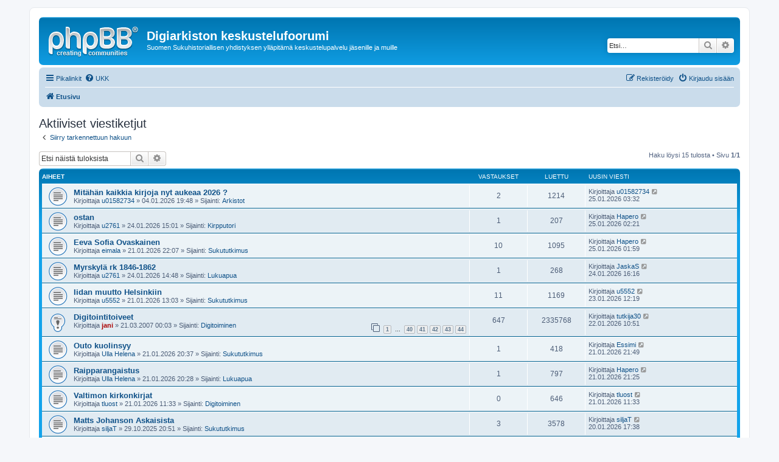

--- FILE ---
content_type: text/html; charset=UTF-8
request_url: https://sukuhistoria.fi/phpBB3/search.php?search_id=active_topics&sid=e00f69d46daf8c4329e854b6ddc088bb
body_size: 6490
content:
<!DOCTYPE html>
<html dir="ltr" lang="fi">
<head>
<meta charset="utf-8" />
<meta http-equiv="X-UA-Compatible" content="IE=edge">
<meta name="viewport" content="width=device-width, initial-scale=1" />

<title>Digiarkiston keskustelufoorumi - Aktiiviset viestiketjut</title>



<!--
	phpBB style name: prosilver
	Based on style:   prosilver (this is the default phpBB3 style)
	Original author:  Tom Beddard ( http://www.subBlue.com/ )
	Modified by:
-->

<link href="./assets/css/font-awesome.min.css?assets_version=2" rel="stylesheet">
<link href="./styles/prosilver/theme/stylesheet.css?assets_version=2" rel="stylesheet">
<link href="./styles/prosilver/theme/fi/stylesheet.css?assets_version=2" rel="stylesheet">




<!--[if lte IE 9]>
	<link href="./styles/prosilver/theme/tweaks.css?assets_version=2" rel="stylesheet">
<![endif]-->





</head>
<body id="phpbb" class="nojs notouch section-search ltr ">


<div id="wrap" class="wrap">
	<a id="top" class="top-anchor" accesskey="t"></a>
	<div id="page-header">
		<div class="headerbar" role="banner">
					<div class="inner">

			<div id="site-description" class="site-description">
				<a id="logo" class="logo" href="./index.php?sid=5389d356e57e84c9d13d4dc050404704" title="Etusivu"><span class="site_logo"></span></a>
				<h1>Digiarkiston keskustelufoorumi</h1>
				<p>Suomen Sukuhistoriallisen yhdistyksen ylläpitämä keskustelupalvelu jäsenille ja muille</p>
				<p class="skiplink"><a href="#start_here">Hyppää sisältöön</a></p>
			</div>

									<div id="search-box" class="search-box search-header" role="search">
				<form action="./search.php?sid=5389d356e57e84c9d13d4dc050404704" method="get" id="search">
				<fieldset>
					<input name="keywords" id="keywords" type="search" maxlength="128" title="Etsi avainsanoja" class="inputbox search tiny" size="20" value="" placeholder="Etsi…" />
					<button class="button button-search" type="submit" title="Etsi">
						<i class="icon fa-search fa-fw" aria-hidden="true"></i><span class="sr-only">Etsi</span>
					</button>
					<a href="./search.php?sid=5389d356e57e84c9d13d4dc050404704" class="button button-search-end" title="Tarkennettu haku">
						<i class="icon fa-cog fa-fw" aria-hidden="true"></i><span class="sr-only">Tarkennettu haku</span>
					</a>
					<input type="hidden" name="sid" value="5389d356e57e84c9d13d4dc050404704" />

				</fieldset>
				</form>
			</div>
						
			</div>
					</div>
				<div class="navbar" role="navigation">
	<div class="inner">

	<ul id="nav-main" class="nav-main linklist" role="menubar">

		<li id="quick-links" class="quick-links dropdown-container responsive-menu" data-skip-responsive="true">
			<a href="#" class="dropdown-trigger">
				<i class="icon fa-bars fa-fw" aria-hidden="true"></i><span>Pikalinkit</span>
			</a>
			<div class="dropdown">
				<div class="pointer"><div class="pointer-inner"></div></div>
				<ul class="dropdown-contents" role="menu">
					
											<li class="separator"></li>
																									<li>
								<a href="./search.php?search_id=unanswered&amp;sid=5389d356e57e84c9d13d4dc050404704" role="menuitem">
									<i class="icon fa-file-o fa-fw icon-gray" aria-hidden="true"></i><span>Vastaamattomat aiheet</span>
								</a>
							</li>
							<li>
								<a href="./search.php?search_id=active_topics&amp;sid=5389d356e57e84c9d13d4dc050404704" role="menuitem">
									<i class="icon fa-file-o fa-fw icon-blue" aria-hidden="true"></i><span>Aktiiviset viestiketjut</span>
								</a>
							</li>
							<li class="separator"></li>
							<li>
								<a href="./search.php?sid=5389d356e57e84c9d13d4dc050404704" role="menuitem">
									<i class="icon fa-search fa-fw" aria-hidden="true"></i><span>Etsi</span>
								</a>
							</li>
					
											<li class="separator"></li>
																			<li>
								<a href="./memberlist.php?mode=team&amp;sid=5389d356e57e84c9d13d4dc050404704" role="menuitem">
									<i class="icon fa-shield fa-fw" aria-hidden="true"></i><span>Ryhmät</span>
								</a>
							</li>
																<li class="separator"></li>

									</ul>
			</div>
		</li>

				<li data-skip-responsive="true">
			<a href="/phpBB3/app.php/help/faq?sid=5389d356e57e84c9d13d4dc050404704" rel="help" title="Usein kysyttyä" role="menuitem">
				<i class="icon fa-question-circle fa-fw" aria-hidden="true"></i><span>UKK</span>
			</a>
		</li>
						
			<li class="rightside"  data-skip-responsive="true">
			<a href="./ucp.php?mode=login&amp;sid=5389d356e57e84c9d13d4dc050404704" title="Kirjaudu sisään" accesskey="x" role="menuitem">
				<i class="icon fa-power-off fa-fw" aria-hidden="true"></i><span>Kirjaudu sisään</span>
			</a>
		</li>
					<li class="rightside" data-skip-responsive="true">
				<a href="./ucp.php?mode=register&amp;sid=5389d356e57e84c9d13d4dc050404704" role="menuitem">
					<i class="icon fa-pencil-square-o  fa-fw" aria-hidden="true"></i><span>Rekisteröidy</span>
				</a>
			</li>
						</ul>

	<ul id="nav-breadcrumbs" class="nav-breadcrumbs linklist navlinks" role="menubar">
						<li class="breadcrumbs">
										<span class="crumb"  itemtype="http://data-vocabulary.org/Breadcrumb" itemscope=""><a href="./index.php?sid=5389d356e57e84c9d13d4dc050404704" itemprop="url" accesskey="h" data-navbar-reference="index"><i class="icon fa-home fa-fw"></i><span itemprop="title">Etusivu</span></a></span>

								</li>
		
					<li class="rightside responsive-search">
				<a href="./search.php?sid=5389d356e57e84c9d13d4dc050404704" title="Näytä tarkan haun vaihtoehdot" role="menuitem">
					<i class="icon fa-search fa-fw" aria-hidden="true"></i><span class="sr-only">Etsi</span>
				</a>
			</li>
			</ul>

	</div>
</div>
	</div>

	
	<a id="start_here" class="anchor"></a>
	<div id="page-body" class="page-body" role="main">
		
		

<h2 class="searchresults-title">Aktiiviset viestiketjut</h2>

	<p class="advanced-search-link">
		<a class="arrow-left" href="./search.php?sid=5389d356e57e84c9d13d4dc050404704" title="Tarkennettu haku">
			<i class="icon fa-angle-left fa-fw icon-black" aria-hidden="true"></i><span>Siirry tarkennettuun hakuun</span>
		</a>
	</p>


	<div class="action-bar bar-top">

			<div class="search-box" role="search">
			<form method="post" action="./search.php?st=7&amp;sk=t&amp;sd=d&amp;sr=topics&amp;sid=5389d356e57e84c9d13d4dc050404704&amp;search_id=active_topics">
			<fieldset>
				<input class="inputbox search tiny" type="search" name="add_keywords" id="add_keywords" value="" placeholder="Etsi näistä tuloksista" />
				<button class="button button-search" type="submit" title="Etsi">
					<i class="icon fa-search fa-fw" aria-hidden="true"></i><span class="sr-only">Etsi</span>
				</button>
				<a href="./search.php?sid=5389d356e57e84c9d13d4dc050404704" class="button button-search-end" title="Tarkennettu haku">
					<i class="icon fa-cog fa-fw" aria-hidden="true"></i><span class="sr-only">Tarkennettu haku</span>
				</a>
			</fieldset>
			</form>
		</div>
	
		
		<div class="pagination">
						Haku löysi 15 tulosta
							 &bull; Sivu <strong>1</strong>/<strong>1</strong>
					</div>
	</div>


		<div class="forumbg">

		<div class="inner">
		<ul class="topiclist">
			<li class="header">
				<dl class="row-item">
					<dt><div class="list-inner">Aiheet</div></dt>
					<dd class="posts">Vastaukset</dd>
					<dd class="views">Luettu</dd>
					<dd class="lastpost"><span>Uusin viesti</span></dd>
				</dl>
			</li>
		</ul>
		<ul class="topiclist topics">

								<li class="row bg1">
				<dl class="row-item topic_read">
					<dt title="Tässä viestiketjussa ei ole uusia viestejä.">
												<div class="list-inner">
																					<a href="./viewtopic.php?f=2&amp;t=11497&amp;sid=5389d356e57e84c9d13d4dc050404704" class="topictitle">Mitähän kaikkia kirjoja nyt aukeaa 2026 ?</a>
																												<br />
							
															<div class="responsive-show" style="display: none;">
									Uusin viesti Kirjoittaja <a href="./memberlist.php?mode=viewprofile&amp;u=13095&amp;sid=5389d356e57e84c9d13d4dc050404704" class="username">u01582734</a> &laquo; <a href="./viewtopic.php?f=2&amp;t=11497&amp;p=42281&amp;sid=5389d356e57e84c9d13d4dc050404704#p42281" title="Siirry viimeiseen viestiin">25.01.2026 03:32</a>
									<br />Lähetetty Sijainti: <a href="./viewforum.php?f=2&amp;sid=5389d356e57e84c9d13d4dc050404704">Arkistot</a>
								</div>
							<span class="responsive-show left-box" style="display: none;">Vastaukset: <strong>2</strong></span>							
							<div class="responsive-hide left-box">
																								Kirjoittaja <a href="./memberlist.php?mode=viewprofile&amp;u=13095&amp;sid=5389d356e57e84c9d13d4dc050404704" class="username">u01582734</a> &raquo; 04.01.2026 19:48 &raquo; Sijainti: <a href="./viewforum.php?f=2&amp;sid=5389d356e57e84c9d13d4dc050404704">Arkistot</a>
							</div>

							
													</div>
					</dt>
					<dd class="posts">2 <dfn>Vastaukset</dfn></dd>
					<dd class="views">1214 <dfn>Luettu</dfn></dd>
					<dd class="lastpost">
						<span><dfn>Uusin viesti </dfn>Kirjoittaja <a href="./memberlist.php?mode=viewprofile&amp;u=13095&amp;sid=5389d356e57e84c9d13d4dc050404704" class="username">u01582734</a>
															<a href="./viewtopic.php?f=2&amp;t=11497&amp;p=42281&amp;sid=5389d356e57e84c9d13d4dc050404704#p42281" title="Siirry viimeiseen viestiin">
									<i class="icon fa-external-link-square fa-fw icon-lightgray icon-md" aria-hidden="true"></i><span class="sr-only"></span>
								</a>
														<br />25.01.2026 03:32
						</span>
					</dd>
				</dl>
			</li>
											<li class="row bg2">
				<dl class="row-item topic_read">
					<dt title="Tässä viestiketjussa ei ole uusia viestejä.">
												<div class="list-inner">
																					<a href="./viewtopic.php?f=23&amp;t=11538&amp;sid=5389d356e57e84c9d13d4dc050404704" class="topictitle">ostan</a>
																												<br />
							
															<div class="responsive-show" style="display: none;">
									Uusin viesti Kirjoittaja <a href="./memberlist.php?mode=viewprofile&amp;u=10439&amp;sid=5389d356e57e84c9d13d4dc050404704" class="username">Hapero</a> &laquo; <a href="./viewtopic.php?f=23&amp;t=11538&amp;p=42280&amp;sid=5389d356e57e84c9d13d4dc050404704#p42280" title="Siirry viimeiseen viestiin">25.01.2026 02:21</a>
									<br />Lähetetty Sijainti: <a href="./viewforum.php?f=23&amp;sid=5389d356e57e84c9d13d4dc050404704">Kirpputori</a>
								</div>
							<span class="responsive-show left-box" style="display: none;">Vastaukset: <strong>1</strong></span>							
							<div class="responsive-hide left-box">
																								Kirjoittaja <a href="./memberlist.php?mode=viewprofile&amp;u=10607&amp;sid=5389d356e57e84c9d13d4dc050404704" class="username">u2761</a> &raquo; 24.01.2026 15:01 &raquo; Sijainti: <a href="./viewforum.php?f=23&amp;sid=5389d356e57e84c9d13d4dc050404704">Kirpputori</a>
							</div>

							
													</div>
					</dt>
					<dd class="posts">1 <dfn>Vastaukset</dfn></dd>
					<dd class="views">207 <dfn>Luettu</dfn></dd>
					<dd class="lastpost">
						<span><dfn>Uusin viesti </dfn>Kirjoittaja <a href="./memberlist.php?mode=viewprofile&amp;u=10439&amp;sid=5389d356e57e84c9d13d4dc050404704" class="username">Hapero</a>
															<a href="./viewtopic.php?f=23&amp;t=11538&amp;p=42280&amp;sid=5389d356e57e84c9d13d4dc050404704#p42280" title="Siirry viimeiseen viestiin">
									<i class="icon fa-external-link-square fa-fw icon-lightgray icon-md" aria-hidden="true"></i><span class="sr-only"></span>
								</a>
														<br />25.01.2026 02:21
						</span>
					</dd>
				</dl>
			</li>
											<li class="row bg1">
				<dl class="row-item topic_read">
					<dt title="Tässä viestiketjussa ei ole uusia viestejä.">
												<div class="list-inner">
																					<a href="./viewtopic.php?f=5&amp;t=11536&amp;sid=5389d356e57e84c9d13d4dc050404704" class="topictitle">Eeva Sofia Ovaskainen</a>
																												<br />
							
															<div class="responsive-show" style="display: none;">
									Uusin viesti Kirjoittaja <a href="./memberlist.php?mode=viewprofile&amp;u=10439&amp;sid=5389d356e57e84c9d13d4dc050404704" class="username">Hapero</a> &laquo; <a href="./viewtopic.php?f=5&amp;t=11536&amp;p=42279&amp;sid=5389d356e57e84c9d13d4dc050404704#p42279" title="Siirry viimeiseen viestiin">25.01.2026 01:59</a>
									<br />Lähetetty Sijainti: <a href="./viewforum.php?f=5&amp;sid=5389d356e57e84c9d13d4dc050404704">Sukututkimus</a>
								</div>
							<span class="responsive-show left-box" style="display: none;">Vastaukset: <strong>10</strong></span>							
							<div class="responsive-hide left-box">
																								Kirjoittaja <a href="./memberlist.php?mode=viewprofile&amp;u=12066&amp;sid=5389d356e57e84c9d13d4dc050404704" class="username">eimala</a> &raquo; 21.01.2026 22:07 &raquo; Sijainti: <a href="./viewforum.php?f=5&amp;sid=5389d356e57e84c9d13d4dc050404704">Sukututkimus</a>
							</div>

							
													</div>
					</dt>
					<dd class="posts">10 <dfn>Vastaukset</dfn></dd>
					<dd class="views">1095 <dfn>Luettu</dfn></dd>
					<dd class="lastpost">
						<span><dfn>Uusin viesti </dfn>Kirjoittaja <a href="./memberlist.php?mode=viewprofile&amp;u=10439&amp;sid=5389d356e57e84c9d13d4dc050404704" class="username">Hapero</a>
															<a href="./viewtopic.php?f=5&amp;t=11536&amp;p=42279&amp;sid=5389d356e57e84c9d13d4dc050404704#p42279" title="Siirry viimeiseen viestiin">
									<i class="icon fa-external-link-square fa-fw icon-lightgray icon-md" aria-hidden="true"></i><span class="sr-only"></span>
								</a>
														<br />25.01.2026 01:59
						</span>
					</dd>
				</dl>
			</li>
											<li class="row bg2">
				<dl class="row-item topic_read">
					<dt title="Tässä viestiketjussa ei ole uusia viestejä.">
												<div class="list-inner">
																					<a href="./viewtopic.php?f=31&amp;t=11537&amp;sid=5389d356e57e84c9d13d4dc050404704" class="topictitle">Myrskylä rk 1846-1862</a>
																												<br />
							
															<div class="responsive-show" style="display: none;">
									Uusin viesti Kirjoittaja <a href="./memberlist.php?mode=viewprofile&amp;u=86&amp;sid=5389d356e57e84c9d13d4dc050404704" class="username">JaskaS</a> &laquo; <a href="./viewtopic.php?f=31&amp;t=11537&amp;p=42277&amp;sid=5389d356e57e84c9d13d4dc050404704#p42277" title="Siirry viimeiseen viestiin">24.01.2026 16:16</a>
									<br />Lähetetty Sijainti: <a href="./viewforum.php?f=31&amp;sid=5389d356e57e84c9d13d4dc050404704">Lukuapua</a>
								</div>
							<span class="responsive-show left-box" style="display: none;">Vastaukset: <strong>1</strong></span>							
							<div class="responsive-hide left-box">
																								Kirjoittaja <a href="./memberlist.php?mode=viewprofile&amp;u=10607&amp;sid=5389d356e57e84c9d13d4dc050404704" class="username">u2761</a> &raquo; 24.01.2026 14:48 &raquo; Sijainti: <a href="./viewforum.php?f=31&amp;sid=5389d356e57e84c9d13d4dc050404704">Lukuapua</a>
							</div>

							
													</div>
					</dt>
					<dd class="posts">1 <dfn>Vastaukset</dfn></dd>
					<dd class="views">268 <dfn>Luettu</dfn></dd>
					<dd class="lastpost">
						<span><dfn>Uusin viesti </dfn>Kirjoittaja <a href="./memberlist.php?mode=viewprofile&amp;u=86&amp;sid=5389d356e57e84c9d13d4dc050404704" class="username">JaskaS</a>
															<a href="./viewtopic.php?f=31&amp;t=11537&amp;p=42277&amp;sid=5389d356e57e84c9d13d4dc050404704#p42277" title="Siirry viimeiseen viestiin">
									<i class="icon fa-external-link-square fa-fw icon-lightgray icon-md" aria-hidden="true"></i><span class="sr-only"></span>
								</a>
														<br />24.01.2026 16:16
						</span>
					</dd>
				</dl>
			</li>
											<li class="row bg1">
				<dl class="row-item topic_read">
					<dt title="Tässä viestiketjussa ei ole uusia viestejä.">
												<div class="list-inner">
																					<a href="./viewtopic.php?f=5&amp;t=11533&amp;sid=5389d356e57e84c9d13d4dc050404704" class="topictitle">Iidan muutto Helsinkiin</a>
																												<br />
							
															<div class="responsive-show" style="display: none;">
									Uusin viesti Kirjoittaja <a href="./memberlist.php?mode=viewprofile&amp;u=10555&amp;sid=5389d356e57e84c9d13d4dc050404704" class="username">u5552</a> &laquo; <a href="./viewtopic.php?f=5&amp;t=11533&amp;p=42274&amp;sid=5389d356e57e84c9d13d4dc050404704#p42274" title="Siirry viimeiseen viestiin">23.01.2026 12:19</a>
									<br />Lähetetty Sijainti: <a href="./viewforum.php?f=5&amp;sid=5389d356e57e84c9d13d4dc050404704">Sukututkimus</a>
								</div>
							<span class="responsive-show left-box" style="display: none;">Vastaukset: <strong>11</strong></span>							
							<div class="responsive-hide left-box">
																								Kirjoittaja <a href="./memberlist.php?mode=viewprofile&amp;u=10555&amp;sid=5389d356e57e84c9d13d4dc050404704" class="username">u5552</a> &raquo; 21.01.2026 13:03 &raquo; Sijainti: <a href="./viewforum.php?f=5&amp;sid=5389d356e57e84c9d13d4dc050404704">Sukututkimus</a>
							</div>

							
													</div>
					</dt>
					<dd class="posts">11 <dfn>Vastaukset</dfn></dd>
					<dd class="views">1169 <dfn>Luettu</dfn></dd>
					<dd class="lastpost">
						<span><dfn>Uusin viesti </dfn>Kirjoittaja <a href="./memberlist.php?mode=viewprofile&amp;u=10555&amp;sid=5389d356e57e84c9d13d4dc050404704" class="username">u5552</a>
															<a href="./viewtopic.php?f=5&amp;t=11533&amp;p=42274&amp;sid=5389d356e57e84c9d13d4dc050404704#p42274" title="Siirry viimeiseen viestiin">
									<i class="icon fa-external-link-square fa-fw icon-lightgray icon-md" aria-hidden="true"></i><span class="sr-only"></span>
								</a>
														<br />23.01.2026 12:19
						</span>
					</dd>
				</dl>
			</li>
											<li class="row bg2">
				<dl class="row-item sticky_read">
					<dt title="Tässä viestiketjussa ei ole uusia viestejä.">
												<div class="list-inner">
																					<a href="./viewtopic.php?f=3&amp;t=159&amp;sid=5389d356e57e84c9d13d4dc050404704" class="topictitle">Digitointitoiveet</a>
																												<br />
							
															<div class="responsive-show" style="display: none;">
									Uusin viesti Kirjoittaja <a href="./memberlist.php?mode=viewprofile&amp;u=411&amp;sid=5389d356e57e84c9d13d4dc050404704" class="username">tutkija30</a> &laquo; <a href="./viewtopic.php?f=3&amp;t=159&amp;p=42265&amp;sid=5389d356e57e84c9d13d4dc050404704#p42265" title="Siirry viimeiseen viestiin">22.01.2026 10:51</a>
									<br />Lähetetty Sijainti: <a href="./viewforum.php?f=3&amp;sid=5389d356e57e84c9d13d4dc050404704">Digitoiminen</a>
								</div>
							<span class="responsive-show left-box" style="display: none;">Vastaukset: <strong>647</strong></span>							
							<div class="responsive-hide left-box">
																								Kirjoittaja <a href="./memberlist.php?mode=viewprofile&amp;u=6&amp;sid=5389d356e57e84c9d13d4dc050404704" style="color: #AA0000;" class="username-coloured">jani</a> &raquo; 21.03.2007 00:03 &raquo; Sijainti: <a href="./viewforum.php?f=3&amp;sid=5389d356e57e84c9d13d4dc050404704">Digitoiminen</a>
							</div>

														<div class="pagination">
								<span><i class="icon fa-clone fa-fw" aria-hidden="true"></i></span>
								<ul>
																	<li><a class="button" href="./viewtopic.php?f=3&amp;t=159&amp;sid=5389d356e57e84c9d13d4dc050404704">1</a></li>
																										<li class="ellipsis"><span>…</span></li>
																										<li><a class="button" href="./viewtopic.php?f=3&amp;t=159&amp;sid=5389d356e57e84c9d13d4dc050404704&amp;start=585">40</a></li>
																										<li><a class="button" href="./viewtopic.php?f=3&amp;t=159&amp;sid=5389d356e57e84c9d13d4dc050404704&amp;start=600">41</a></li>
																										<li><a class="button" href="./viewtopic.php?f=3&amp;t=159&amp;sid=5389d356e57e84c9d13d4dc050404704&amp;start=615">42</a></li>
																										<li><a class="button" href="./viewtopic.php?f=3&amp;t=159&amp;sid=5389d356e57e84c9d13d4dc050404704&amp;start=630">43</a></li>
																										<li><a class="button" href="./viewtopic.php?f=3&amp;t=159&amp;sid=5389d356e57e84c9d13d4dc050404704&amp;start=645">44</a></li>
																																																			</ul>
							</div>
							
													</div>
					</dt>
					<dd class="posts">647 <dfn>Vastaukset</dfn></dd>
					<dd class="views">2335768 <dfn>Luettu</dfn></dd>
					<dd class="lastpost">
						<span><dfn>Uusin viesti </dfn>Kirjoittaja <a href="./memberlist.php?mode=viewprofile&amp;u=411&amp;sid=5389d356e57e84c9d13d4dc050404704" class="username">tutkija30</a>
															<a href="./viewtopic.php?f=3&amp;t=159&amp;p=42265&amp;sid=5389d356e57e84c9d13d4dc050404704#p42265" title="Siirry viimeiseen viestiin">
									<i class="icon fa-external-link-square fa-fw icon-lightgray icon-md" aria-hidden="true"></i><span class="sr-only"></span>
								</a>
														<br />22.01.2026 10:51
						</span>
					</dd>
				</dl>
			</li>
											<li class="row bg1">
				<dl class="row-item topic_read">
					<dt title="Tässä viestiketjussa ei ole uusia viestejä.">
												<div class="list-inner">
																					<a href="./viewtopic.php?f=5&amp;t=11535&amp;sid=5389d356e57e84c9d13d4dc050404704" class="topictitle">Outo kuolinsyy</a>
																												<br />
							
															<div class="responsive-show" style="display: none;">
									Uusin viesti Kirjoittaja <a href="./memberlist.php?mode=viewprofile&amp;u=181&amp;sid=5389d356e57e84c9d13d4dc050404704" class="username">Essimi</a> &laquo; <a href="./viewtopic.php?f=5&amp;t=11535&amp;p=42258&amp;sid=5389d356e57e84c9d13d4dc050404704#p42258" title="Siirry viimeiseen viestiin">21.01.2026 21:49</a>
									<br />Lähetetty Sijainti: <a href="./viewforum.php?f=5&amp;sid=5389d356e57e84c9d13d4dc050404704">Sukututkimus</a>
								</div>
							<span class="responsive-show left-box" style="display: none;">Vastaukset: <strong>1</strong></span>							
							<div class="responsive-hide left-box">
																								Kirjoittaja <a href="./memberlist.php?mode=viewprofile&amp;u=11377&amp;sid=5389d356e57e84c9d13d4dc050404704" class="username">Ulla Helena</a> &raquo; 21.01.2026 20:37 &raquo; Sijainti: <a href="./viewforum.php?f=5&amp;sid=5389d356e57e84c9d13d4dc050404704">Sukututkimus</a>
							</div>

							
													</div>
					</dt>
					<dd class="posts">1 <dfn>Vastaukset</dfn></dd>
					<dd class="views">418 <dfn>Luettu</dfn></dd>
					<dd class="lastpost">
						<span><dfn>Uusin viesti </dfn>Kirjoittaja <a href="./memberlist.php?mode=viewprofile&amp;u=181&amp;sid=5389d356e57e84c9d13d4dc050404704" class="username">Essimi</a>
															<a href="./viewtopic.php?f=5&amp;t=11535&amp;p=42258&amp;sid=5389d356e57e84c9d13d4dc050404704#p42258" title="Siirry viimeiseen viestiin">
									<i class="icon fa-external-link-square fa-fw icon-lightgray icon-md" aria-hidden="true"></i><span class="sr-only"></span>
								</a>
														<br />21.01.2026 21:49
						</span>
					</dd>
				</dl>
			</li>
											<li class="row bg2">
				<dl class="row-item topic_read">
					<dt title="Tässä viestiketjussa ei ole uusia viestejä.">
												<div class="list-inner">
																					<a href="./viewtopic.php?f=31&amp;t=11534&amp;sid=5389d356e57e84c9d13d4dc050404704" class="topictitle">Raipparangaistus</a>
																												<br />
							
															<div class="responsive-show" style="display: none;">
									Uusin viesti Kirjoittaja <a href="./memberlist.php?mode=viewprofile&amp;u=10439&amp;sid=5389d356e57e84c9d13d4dc050404704" class="username">Hapero</a> &laquo; <a href="./viewtopic.php?f=31&amp;t=11534&amp;p=42257&amp;sid=5389d356e57e84c9d13d4dc050404704#p42257" title="Siirry viimeiseen viestiin">21.01.2026 21:25</a>
									<br />Lähetetty Sijainti: <a href="./viewforum.php?f=31&amp;sid=5389d356e57e84c9d13d4dc050404704">Lukuapua</a>
								</div>
							<span class="responsive-show left-box" style="display: none;">Vastaukset: <strong>1</strong></span>							
							<div class="responsive-hide left-box">
																								Kirjoittaja <a href="./memberlist.php?mode=viewprofile&amp;u=11377&amp;sid=5389d356e57e84c9d13d4dc050404704" class="username">Ulla Helena</a> &raquo; 21.01.2026 20:28 &raquo; Sijainti: <a href="./viewforum.php?f=31&amp;sid=5389d356e57e84c9d13d4dc050404704">Lukuapua</a>
							</div>

							
													</div>
					</dt>
					<dd class="posts">1 <dfn>Vastaukset</dfn></dd>
					<dd class="views">797 <dfn>Luettu</dfn></dd>
					<dd class="lastpost">
						<span><dfn>Uusin viesti </dfn>Kirjoittaja <a href="./memberlist.php?mode=viewprofile&amp;u=10439&amp;sid=5389d356e57e84c9d13d4dc050404704" class="username">Hapero</a>
															<a href="./viewtopic.php?f=31&amp;t=11534&amp;p=42257&amp;sid=5389d356e57e84c9d13d4dc050404704#p42257" title="Siirry viimeiseen viestiin">
									<i class="icon fa-external-link-square fa-fw icon-lightgray icon-md" aria-hidden="true"></i><span class="sr-only"></span>
								</a>
														<br />21.01.2026 21:25
						</span>
					</dd>
				</dl>
			</li>
											<li class="row bg1">
				<dl class="row-item topic_read">
					<dt title="Tässä viestiketjussa ei ole uusia viestejä.">
												<div class="list-inner">
																					<a href="./viewtopic.php?f=3&amp;t=11532&amp;sid=5389d356e57e84c9d13d4dc050404704" class="topictitle">Valtimon kirkonkirjat</a>
																												<br />
							
															<div class="responsive-show" style="display: none;">
									Uusin viesti Kirjoittaja <a href="./memberlist.php?mode=viewprofile&amp;u=6962&amp;sid=5389d356e57e84c9d13d4dc050404704" class="username">tluost</a> &laquo; <a href="./viewtopic.php?f=3&amp;t=11532&amp;p=42248&amp;sid=5389d356e57e84c9d13d4dc050404704#p42248" title="Siirry viimeiseen viestiin">21.01.2026 11:33</a>
									<br />Lähetetty Sijainti: <a href="./viewforum.php?f=3&amp;sid=5389d356e57e84c9d13d4dc050404704">Digitoiminen</a>
								</div>
														
							<div class="responsive-hide left-box">
																								Kirjoittaja <a href="./memberlist.php?mode=viewprofile&amp;u=6962&amp;sid=5389d356e57e84c9d13d4dc050404704" class="username">tluost</a> &raquo; 21.01.2026 11:33 &raquo; Sijainti: <a href="./viewforum.php?f=3&amp;sid=5389d356e57e84c9d13d4dc050404704">Digitoiminen</a>
							</div>

							
													</div>
					</dt>
					<dd class="posts">0 <dfn>Vastaukset</dfn></dd>
					<dd class="views">646 <dfn>Luettu</dfn></dd>
					<dd class="lastpost">
						<span><dfn>Uusin viesti </dfn>Kirjoittaja <a href="./memberlist.php?mode=viewprofile&amp;u=6962&amp;sid=5389d356e57e84c9d13d4dc050404704" class="username">tluost</a>
															<a href="./viewtopic.php?f=3&amp;t=11532&amp;p=42248&amp;sid=5389d356e57e84c9d13d4dc050404704#p42248" title="Siirry viimeiseen viestiin">
									<i class="icon fa-external-link-square fa-fw icon-lightgray icon-md" aria-hidden="true"></i><span class="sr-only"></span>
								</a>
														<br />21.01.2026 11:33
						</span>
					</dd>
				</dl>
			</li>
											<li class="row bg2">
				<dl class="row-item topic_read">
					<dt title="Tässä viestiketjussa ei ole uusia viestejä.">
												<div class="list-inner">
																					<a href="./viewtopic.php?f=5&amp;t=11399&amp;sid=5389d356e57e84c9d13d4dc050404704" class="topictitle">Matts Johanson Askaisista</a>
																												<br />
							
															<div class="responsive-show" style="display: none;">
									Uusin viesti Kirjoittaja <a href="./memberlist.php?mode=viewprofile&amp;u=11000&amp;sid=5389d356e57e84c9d13d4dc050404704" class="username">siljaT</a> &laquo; <a href="./viewtopic.php?f=5&amp;t=11399&amp;p=42247&amp;sid=5389d356e57e84c9d13d4dc050404704#p42247" title="Siirry viimeiseen viestiin">20.01.2026 17:38</a>
									<br />Lähetetty Sijainti: <a href="./viewforum.php?f=5&amp;sid=5389d356e57e84c9d13d4dc050404704">Sukututkimus</a>
								</div>
							<span class="responsive-show left-box" style="display: none;">Vastaukset: <strong>3</strong></span>							
							<div class="responsive-hide left-box">
																								Kirjoittaja <a href="./memberlist.php?mode=viewprofile&amp;u=11000&amp;sid=5389d356e57e84c9d13d4dc050404704" class="username">siljaT</a> &raquo; 29.10.2025 20:51 &raquo; Sijainti: <a href="./viewforum.php?f=5&amp;sid=5389d356e57e84c9d13d4dc050404704">Sukututkimus</a>
							</div>

							
													</div>
					</dt>
					<dd class="posts">3 <dfn>Vastaukset</dfn></dd>
					<dd class="views">3578 <dfn>Luettu</dfn></dd>
					<dd class="lastpost">
						<span><dfn>Uusin viesti </dfn>Kirjoittaja <a href="./memberlist.php?mode=viewprofile&amp;u=11000&amp;sid=5389d356e57e84c9d13d4dc050404704" class="username">siljaT</a>
															<a href="./viewtopic.php?f=5&amp;t=11399&amp;p=42247&amp;sid=5389d356e57e84c9d13d4dc050404704#p42247" title="Siirry viimeiseen viestiin">
									<i class="icon fa-external-link-square fa-fw icon-lightgray icon-md" aria-hidden="true"></i><span class="sr-only"></span>
								</a>
														<br />20.01.2026 17:38
						</span>
					</dd>
				</dl>
			</li>
											<li class="row bg1">
				<dl class="row-item topic_read">
					<dt title="Tässä viestiketjussa ei ole uusia viestejä.">
												<div class="list-inner">
																					<a href="./viewtopic.php?f=5&amp;t=11531&amp;sid=5389d356e57e84c9d13d4dc050404704" class="topictitle">Helsingistä Helsingin pitäjään?</a>
																												<br />
							
															<div class="responsive-show" style="display: none;">
									Uusin viesti Kirjoittaja <a href="./memberlist.php?mode=viewprofile&amp;u=9731&amp;sid=5389d356e57e84c9d13d4dc050404704" class="username">Hykke</a> &laquo; <a href="./viewtopic.php?f=5&amp;t=11531&amp;p=42246&amp;sid=5389d356e57e84c9d13d4dc050404704#p42246" title="Siirry viimeiseen viestiin">20.01.2026 14:58</a>
									<br />Lähetetty Sijainti: <a href="./viewforum.php?f=5&amp;sid=5389d356e57e84c9d13d4dc050404704">Sukututkimus</a>
								</div>
							<span class="responsive-show left-box" style="display: none;">Vastaukset: <strong>3</strong></span>							
							<div class="responsive-hide left-box">
																								Kirjoittaja <a href="./memberlist.php?mode=viewprofile&amp;u=9731&amp;sid=5389d356e57e84c9d13d4dc050404704" class="username">Hykke</a> &raquo; 19.01.2026 19:24 &raquo; Sijainti: <a href="./viewforum.php?f=5&amp;sid=5389d356e57e84c9d13d4dc050404704">Sukututkimus</a>
							</div>

							
													</div>
					</dt>
					<dd class="posts">3 <dfn>Vastaukset</dfn></dd>
					<dd class="views">952 <dfn>Luettu</dfn></dd>
					<dd class="lastpost">
						<span><dfn>Uusin viesti </dfn>Kirjoittaja <a href="./memberlist.php?mode=viewprofile&amp;u=9731&amp;sid=5389d356e57e84c9d13d4dc050404704" class="username">Hykke</a>
															<a href="./viewtopic.php?f=5&amp;t=11531&amp;p=42246&amp;sid=5389d356e57e84c9d13d4dc050404704#p42246" title="Siirry viimeiseen viestiin">
									<i class="icon fa-external-link-square fa-fw icon-lightgray icon-md" aria-hidden="true"></i><span class="sr-only"></span>
								</a>
														<br />20.01.2026 14:58
						</span>
					</dd>
				</dl>
			</li>
											<li class="row bg2">
				<dl class="row-item topic_read">
					<dt title="Tässä viestiketjussa ei ole uusia viestejä.">
												<div class="list-inner">
																					<a href="./viewtopic.php?f=31&amp;t=11530&amp;sid=5389d356e57e84c9d13d4dc050404704" class="topictitle">Andreas, s. 13.1.1818</a>
																												<br />
							
															<div class="responsive-show" style="display: none;">
									Uusin viesti Kirjoittaja <a href="./memberlist.php?mode=viewprofile&amp;u=11377&amp;sid=5389d356e57e84c9d13d4dc050404704" class="username">Ulla Helena</a> &laquo; <a href="./viewtopic.php?f=31&amp;t=11530&amp;p=42243&amp;sid=5389d356e57e84c9d13d4dc050404704#p42243" title="Siirry viimeiseen viestiin">19.01.2026 21:01</a>
									<br />Lähetetty Sijainti: <a href="./viewforum.php?f=31&amp;sid=5389d356e57e84c9d13d4dc050404704">Lukuapua</a>
								</div>
							<span class="responsive-show left-box" style="display: none;">Vastaukset: <strong>3</strong></span>							
							<div class="responsive-hide left-box">
																								Kirjoittaja <a href="./memberlist.php?mode=viewprofile&amp;u=11377&amp;sid=5389d356e57e84c9d13d4dc050404704" class="username">Ulla Helena</a> &raquo; 19.01.2026 18:33 &raquo; Sijainti: <a href="./viewforum.php?f=31&amp;sid=5389d356e57e84c9d13d4dc050404704">Lukuapua</a>
							</div>

							
													</div>
					</dt>
					<dd class="posts">3 <dfn>Vastaukset</dfn></dd>
					<dd class="views">1588 <dfn>Luettu</dfn></dd>
					<dd class="lastpost">
						<span><dfn>Uusin viesti </dfn>Kirjoittaja <a href="./memberlist.php?mode=viewprofile&amp;u=11377&amp;sid=5389d356e57e84c9d13d4dc050404704" class="username">Ulla Helena</a>
															<a href="./viewtopic.php?f=31&amp;t=11530&amp;p=42243&amp;sid=5389d356e57e84c9d13d4dc050404704#p42243" title="Siirry viimeiseen viestiin">
									<i class="icon fa-external-link-square fa-fw icon-lightgray icon-md" aria-hidden="true"></i><span class="sr-only"></span>
								</a>
														<br />19.01.2026 21:01
						</span>
					</dd>
				</dl>
			</li>
											<li class="row bg1">
				<dl class="row-item topic_read">
					<dt title="Tässä viestiketjussa ei ole uusia viestejä.">
												<div class="list-inner">
																					<a href="./viewtopic.php?f=31&amp;t=11529&amp;sid=5389d356e57e84c9d13d4dc050404704" class="topictitle">Muutto Reisjärvelle 4.2.1838</a>
																												<br />
							
															<div class="responsive-show" style="display: none;">
									Uusin viesti Kirjoittaja <a href="./memberlist.php?mode=viewprofile&amp;u=10439&amp;sid=5389d356e57e84c9d13d4dc050404704" class="username">Hapero</a> &laquo; <a href="./viewtopic.php?f=31&amp;t=11529&amp;p=42238&amp;sid=5389d356e57e84c9d13d4dc050404704#p42238" title="Siirry viimeiseen viestiin">19.01.2026 16:50</a>
									<br />Lähetetty Sijainti: <a href="./viewforum.php?f=31&amp;sid=5389d356e57e84c9d13d4dc050404704">Lukuapua</a>
								</div>
							<span class="responsive-show left-box" style="display: none;">Vastaukset: <strong>3</strong></span>							
							<div class="responsive-hide left-box">
																								Kirjoittaja <a href="./memberlist.php?mode=viewprofile&amp;u=11377&amp;sid=5389d356e57e84c9d13d4dc050404704" class="username">Ulla Helena</a> &raquo; 18.01.2026 21:13 &raquo; Sijainti: <a href="./viewforum.php?f=31&amp;sid=5389d356e57e84c9d13d4dc050404704">Lukuapua</a>
							</div>

							
													</div>
					</dt>
					<dd class="posts">3 <dfn>Vastaukset</dfn></dd>
					<dd class="views">1046 <dfn>Luettu</dfn></dd>
					<dd class="lastpost">
						<span><dfn>Uusin viesti </dfn>Kirjoittaja <a href="./memberlist.php?mode=viewprofile&amp;u=10439&amp;sid=5389d356e57e84c9d13d4dc050404704" class="username">Hapero</a>
															<a href="./viewtopic.php?f=31&amp;t=11529&amp;p=42238&amp;sid=5389d356e57e84c9d13d4dc050404704#p42238" title="Siirry viimeiseen viestiin">
									<i class="icon fa-external-link-square fa-fw icon-lightgray icon-md" aria-hidden="true"></i><span class="sr-only"></span>
								</a>
														<br />19.01.2026 16:50
						</span>
					</dd>
				</dl>
			</li>
											<li class="row bg2">
				<dl class="row-item topic_read">
					<dt title="Tässä viestiketjussa ei ole uusia viestejä.">
												<div class="list-inner">
																					<a href="./viewtopic.php?f=31&amp;t=11524&amp;sid=5389d356e57e84c9d13d4dc050404704" class="topictitle">Ewa Thomasdr muutto Ouluun</a>
																												<br />
							
															<div class="responsive-show" style="display: none;">
									Uusin viesti Kirjoittaja <a href="./memberlist.php?mode=viewprofile&amp;u=10439&amp;sid=5389d356e57e84c9d13d4dc050404704" class="username">Hapero</a> &laquo; <a href="./viewtopic.php?f=31&amp;t=11524&amp;p=42235&amp;sid=5389d356e57e84c9d13d4dc050404704#p42235" title="Siirry viimeiseen viestiin">19.01.2026 14:45</a>
									<br />Lähetetty Sijainti: <a href="./viewforum.php?f=31&amp;sid=5389d356e57e84c9d13d4dc050404704">Lukuapua</a>
								</div>
							<span class="responsive-show left-box" style="display: none;">Vastaukset: <strong>11</strong></span>							
							<div class="responsive-hide left-box">
																								Kirjoittaja <a href="./memberlist.php?mode=viewprofile&amp;u=14082&amp;sid=5389d356e57e84c9d13d4dc050404704" class="username">Tahvorauta</a> &raquo; 15.01.2026 16:44 &raquo; Sijainti: <a href="./viewforum.php?f=31&amp;sid=5389d356e57e84c9d13d4dc050404704">Lukuapua</a>
							</div>

							
													</div>
					</dt>
					<dd class="posts">11 <dfn>Vastaukset</dfn></dd>
					<dd class="views">3028 <dfn>Luettu</dfn></dd>
					<dd class="lastpost">
						<span><dfn>Uusin viesti </dfn>Kirjoittaja <a href="./memberlist.php?mode=viewprofile&amp;u=10439&amp;sid=5389d356e57e84c9d13d4dc050404704" class="username">Hapero</a>
															<a href="./viewtopic.php?f=31&amp;t=11524&amp;p=42235&amp;sid=5389d356e57e84c9d13d4dc050404704#p42235" title="Siirry viimeiseen viestiin">
									<i class="icon fa-external-link-square fa-fw icon-lightgray icon-md" aria-hidden="true"></i><span class="sr-only"></span>
								</a>
														<br />19.01.2026 14:45
						</span>
					</dd>
				</dl>
			</li>
											<li class="row bg1">
				<dl class="row-item topic_read">
					<dt title="Tässä viestiketjussa ei ole uusia viestejä.">
												<div class="list-inner">
																					<a href="./viewtopic.php?f=5&amp;t=11517&amp;sid=5389d356e57e84c9d13d4dc050404704" class="topictitle">Miten rippikirjaa 1912-1921 tulkitaan - mikä on lasten kohtalo?</a>
																												<br />
							
															<div class="responsive-show" style="display: none;">
									Uusin viesti Kirjoittaja <a href="./memberlist.php?mode=viewprofile&amp;u=11377&amp;sid=5389d356e57e84c9d13d4dc050404704" class="username">Ulla Helena</a> &laquo; <a href="./viewtopic.php?f=5&amp;t=11517&amp;p=42234&amp;sid=5389d356e57e84c9d13d4dc050404704#p42234" title="Siirry viimeiseen viestiin">18.01.2026 21:18</a>
									<br />Lähetetty Sijainti: <a href="./viewforum.php?f=5&amp;sid=5389d356e57e84c9d13d4dc050404704">Sukututkimus</a>
								</div>
							<span class="responsive-show left-box" style="display: none;">Vastaukset: <strong>4</strong></span>							
							<div class="responsive-hide left-box">
																								Kirjoittaja <a href="./memberlist.php?mode=viewprofile&amp;u=11377&amp;sid=5389d356e57e84c9d13d4dc050404704" class="username">Ulla Helena</a> &raquo; 11.01.2026 21:26 &raquo; Sijainti: <a href="./viewforum.php?f=5&amp;sid=5389d356e57e84c9d13d4dc050404704">Sukututkimus</a>
							</div>

							
													</div>
					</dt>
					<dd class="posts">4 <dfn>Vastaukset</dfn></dd>
					<dd class="views">1486 <dfn>Luettu</dfn></dd>
					<dd class="lastpost">
						<span><dfn>Uusin viesti </dfn>Kirjoittaja <a href="./memberlist.php?mode=viewprofile&amp;u=11377&amp;sid=5389d356e57e84c9d13d4dc050404704" class="username">Ulla Helena</a>
															<a href="./viewtopic.php?f=5&amp;t=11517&amp;p=42234&amp;sid=5389d356e57e84c9d13d4dc050404704#p42234" title="Siirry viimeiseen viestiin">
									<i class="icon fa-external-link-square fa-fw icon-lightgray icon-md" aria-hidden="true"></i><span class="sr-only"></span>
								</a>
														<br />18.01.2026 21:18
						</span>
					</dd>
				</dl>
			</li>
							</ul>

		</div>
	</div>
	

<div class="action-bar bottom">
		<form method="post" action="./search.php?st=7&amp;sk=t&amp;sd=d&amp;sr=topics&amp;sid=5389d356e57e84c9d13d4dc050404704&amp;search_id=active_topics">
		<div class="dropdown-container dropdown-container-left dropdown-button-control sort-tools">
	<span title="Näyttämisen ja järjestämisen asetukset" class="button button-secondary dropdown-trigger dropdown-select">
		<i class="icon fa-sort-amount-asc fa-fw" aria-hidden="true"></i>
		<span class="caret"><i class="icon fa-sort-down fa-fw" aria-hidden="true"></i></span>
	</span>
	<div class="dropdown hidden">
		<div class="pointer"><div class="pointer-inner"></div></div>
		<div class="dropdown-contents">
			<fieldset class="display-options">
							<label>Näytä: <select name="st" id="st"><option value="0">Kaikki tulokset</option><option value="1">1 päivä</option><option value="7" selected="selected">7 päivää</option><option value="14">2 viikkoa</option><option value="30">1 kuukausi</option><option value="90">3 kuukautta</option><option value="180">6 kuukautta</option><option value="365">1 vuosi</option></select></label>
								<hr class="dashed" />
				<input type="submit" class="button2" name="sort" value="Suorita" />
						</fieldset>
		</div>
	</div>
</div>
	</form>
		
	<div class="pagination">
		Haku löysi 15 tulosta
					 &bull; Sivu <strong>1</strong>/<strong>1</strong>
			</div>
</div>


<div class="action-bar actions-jump">
		<p class="jumpbox-return">
		<a class="left-box arrow-left" href="./search.php?sid=5389d356e57e84c9d13d4dc050404704" title="Tarkennettu haku" accesskey="r">
			<i class="icon fa-angle-left fa-fw icon-black" aria-hidden="true"></i><span>Siirry tarkennettuun hakuun</span>
		</a>
	</p>
	
		<div class="jumpbox dropdown-container dropdown-container-right dropdown-up dropdown-left dropdown-button-control" id="jumpbox">
			<span title="Hyppää" class="button button-secondary dropdown-trigger dropdown-select">
				<span>Hyppää</span>
				<span class="caret"><i class="icon fa-sort-down fa-fw" aria-hidden="true"></i></span>
			</span>
		<div class="dropdown">
			<div class="pointer"><div class="pointer-inner"></div></div>
			<ul class="dropdown-contents">
																				<li><a href="./viewforum.php?f=24&amp;sid=5389d356e57e84c9d13d4dc050404704" class="jumpbox-cat-link"> <span> Suomi</span></a></li>
																<li><a href="./viewforum.php?f=4&amp;sid=5389d356e57e84c9d13d4dc050404704" class="jumpbox-sub-link"><span class="spacer"></span> <span>&#8627; &nbsp; SSHY</span></a></li>
																<li><a href="./viewforum.php?f=2&amp;sid=5389d356e57e84c9d13d4dc050404704" class="jumpbox-sub-link"><span class="spacer"></span> <span>&#8627; &nbsp; Arkistot</span></a></li>
																<li><a href="./viewforum.php?f=3&amp;sid=5389d356e57e84c9d13d4dc050404704" class="jumpbox-sub-link"><span class="spacer"></span> <span>&#8627; &nbsp; Digitoiminen</span></a></li>
																<li><a href="./viewforum.php?f=32&amp;sid=5389d356e57e84c9d13d4dc050404704" class="jumpbox-sub-link"><span class="spacer"></span> <span>&#8627; &nbsp; Hakemistot</span></a></li>
																<li><a href="./viewforum.php?f=5&amp;sid=5389d356e57e84c9d13d4dc050404704" class="jumpbox-sub-link"><span class="spacer"></span> <span>&#8627; &nbsp; Sukututkimus</span></a></li>
																<li><a href="./viewforum.php?f=31&amp;sid=5389d356e57e84c9d13d4dc050404704" class="jumpbox-sub-link"><span class="spacer"></span> <span>&#8627; &nbsp; Lukuapua</span></a></li>
																<li><a href="./viewforum.php?f=23&amp;sid=5389d356e57e84c9d13d4dc050404704" class="jumpbox-sub-link"><span class="spacer"></span> <span>&#8627; &nbsp; Kirpputori</span></a></li>
																<li><a href="./viewforum.php?f=6&amp;sid=5389d356e57e84c9d13d4dc050404704" class="jumpbox-sub-link"><span class="spacer"></span> <span>&#8627; &nbsp; Taukotupa</span></a></li>
																<li><a href="./viewforum.php?f=7&amp;sid=5389d356e57e84c9d13d4dc050404704" class="jumpbox-sub-link"><span class="spacer"></span> <span>&#8627; &nbsp; Jäsenille</span></a></li>
																<li><a href="./viewforum.php?f=27&amp;sid=5389d356e57e84c9d13d4dc050404704" class="jumpbox-sub-link"><span class="spacer"></span> <span>&#8627; &nbsp; Vieraskirja</span></a></li>
																<li><a href="./viewforum.php?f=20&amp;sid=5389d356e57e84c9d13d4dc050404704" class="jumpbox-sub-link"><span class="spacer"></span> <span>&#8627; &nbsp; Ohjeet</span></a></li>
																<li><a href="./viewforum.php?f=1&amp;sid=5389d356e57e84c9d13d4dc050404704" class="jumpbox-sub-link"><span class="spacer"></span> <span>&#8627; &nbsp; Testi</span></a></li>
																<li><a href="./viewforum.php?f=25&amp;sid=5389d356e57e84c9d13d4dc050404704" class="jumpbox-cat-link"> <span> English</span></a></li>
																<li><a href="./viewforum.php?f=8&amp;sid=5389d356e57e84c9d13d4dc050404704" class="jumpbox-sub-link"><span class="spacer"></span> <span>&#8627; &nbsp; FFHA</span></a></li>
																<li><a href="./viewforum.php?f=9&amp;sid=5389d356e57e84c9d13d4dc050404704" class="jumpbox-sub-link"><span class="spacer"></span> <span>&#8627; &nbsp; Archives</span></a></li>
																<li><a href="./viewforum.php?f=10&amp;sid=5389d356e57e84c9d13d4dc050404704" class="jumpbox-sub-link"><span class="spacer"></span> <span>&#8627; &nbsp; Genealogy</span></a></li>
																<li><a href="./viewforum.php?f=11&amp;sid=5389d356e57e84c9d13d4dc050404704" class="jumpbox-sub-link"><span class="spacer"></span> <span>&#8627; &nbsp; Break Room</span></a></li>
																<li><a href="./viewforum.php?f=15&amp;sid=5389d356e57e84c9d13d4dc050404704" class="jumpbox-sub-link"><span class="spacer"></span> <span>&#8627; &nbsp; Members</span></a></li>
																<li><a href="./viewforum.php?f=28&amp;sid=5389d356e57e84c9d13d4dc050404704" class="jumpbox-sub-link"><span class="spacer"></span> <span>&#8627; &nbsp; Guest Book</span></a></li>
																<li><a href="./viewforum.php?f=21&amp;sid=5389d356e57e84c9d13d4dc050404704" class="jumpbox-sub-link"><span class="spacer"></span> <span>&#8627; &nbsp; Instructions</span></a></li>
																<li><a href="./viewforum.php?f=12&amp;sid=5389d356e57e84c9d13d4dc050404704" class="jumpbox-sub-link"><span class="spacer"></span> <span>&#8627; &nbsp; Test Forum</span></a></li>
																<li><a href="./viewforum.php?f=26&amp;sid=5389d356e57e84c9d13d4dc050404704" class="jumpbox-cat-link"> <span> Svenska</span></a></li>
																<li><a href="./viewforum.php?f=13&amp;sid=5389d356e57e84c9d13d4dc050404704" class="jumpbox-sub-link"><span class="spacer"></span> <span>&#8627; &nbsp; FSHF</span></a></li>
																<li><a href="./viewforum.php?f=14&amp;sid=5389d356e57e84c9d13d4dc050404704" class="jumpbox-sub-link"><span class="spacer"></span> <span>&#8627; &nbsp; Arkiv</span></a></li>
																<li><a href="./viewforum.php?f=16&amp;sid=5389d356e57e84c9d13d4dc050404704" class="jumpbox-sub-link"><span class="spacer"></span> <span>&#8627; &nbsp; Genealogi</span></a></li>
																<li><a href="./viewforum.php?f=17&amp;sid=5389d356e57e84c9d13d4dc050404704" class="jumpbox-sub-link"><span class="spacer"></span> <span>&#8627; &nbsp; Rastplatsen</span></a></li>
																<li><a href="./viewforum.php?f=18&amp;sid=5389d356e57e84c9d13d4dc050404704" class="jumpbox-sub-link"><span class="spacer"></span> <span>&#8627; &nbsp; Medlemmar</span></a></li>
																<li><a href="./viewforum.php?f=29&amp;sid=5389d356e57e84c9d13d4dc050404704" class="jumpbox-sub-link"><span class="spacer"></span> <span>&#8627; &nbsp; Gästbok</span></a></li>
																<li><a href="./viewforum.php?f=22&amp;sid=5389d356e57e84c9d13d4dc050404704" class="jumpbox-sub-link"><span class="spacer"></span> <span>&#8627; &nbsp; Råd och anvisningar</span></a></li>
																<li><a href="./viewforum.php?f=19&amp;sid=5389d356e57e84c9d13d4dc050404704" class="jumpbox-sub-link"><span class="spacer"></span> <span>&#8627; &nbsp; Test Forum</span></a></li>
											</ul>
		</div>
	</div>

	</div>

			</div>


<div id="page-footer" class="page-footer" role="contentinfo">
	<div class="navbar" role="navigation">
	<div class="inner">

	<ul id="nav-footer" class="nav-footer linklist" role="menubar">
		<li class="breadcrumbs">
									<span class="crumb"><a href="./index.php?sid=5389d356e57e84c9d13d4dc050404704" data-navbar-reference="index"><i class="icon fa-home fa-fw" aria-hidden="true"></i><span>Etusivu</span></a></span>					</li>
		
				<li class="rightside">Kaikki ajat ovat <span title="UTC+3">UTC+03:00</span></li>
							<li class="rightside">
				<a href="./ucp.php?mode=delete_cookies&amp;sid=5389d356e57e84c9d13d4dc050404704" data-ajax="true" data-refresh="true" role="menuitem">
					<i class="icon fa-trash fa-fw" aria-hidden="true"></i><span>Poista evästeet</span>
				</a>
			</li>
												<li class="rightside" data-last-responsive="true">
				<a href="./memberlist.php?mode=team&amp;sid=5389d356e57e84c9d13d4dc050404704" role="menuitem">
					<i class="icon fa-shield fa-fw" aria-hidden="true"></i><span>Ryhmät</span>
				</a>
			</li>
							</ul>

	</div>
</div>

	<div class="copyright">
				<p class="footer-row">
			<span class="footer-copyright">Keskustelufoorumin ohjelmisto <a href="https://www.phpbb.com/">phpBB</a>&reg; Forum Software &copy; phpBB Limited</span>
		</p>
				<p class="footer-row">
			<span class="footer-copyright">Käännös: phpBB Suomi (lurttinen, harritapio, Pettis)</span>
		</p>
						<p class="footer-row">
			<a class="footer-link" href="./ucp.php?mode=privacy&amp;sid=5389d356e57e84c9d13d4dc050404704" title="Yksityisyys" role="menuitem">
				<span class="footer-link-text">Yksityisyys</span>
			</a>
			|
			<a class="footer-link" href="./ucp.php?mode=terms&amp;sid=5389d356e57e84c9d13d4dc050404704" title="Ehdot" role="menuitem">
				<span class="footer-link-text">Ehdot</span>
			</a>
		</p>
					</div>

	<div id="darkenwrapper" class="darkenwrapper" data-ajax-error-title="AJAX virhe" data-ajax-error-text="Tehtävän suorituksessa tapahtui virhe." data-ajax-error-text-abort="Käyttäjä keskeytti tapahtuman." data-ajax-error-text-timeout="Antamasi tehtävän aikakeskeytys; yritä uudestaan." data-ajax-error-text-parsererror="Tehtävän suoritusvirhe ja palvelimen tuntematon ilmoitus.">
		<div id="darken" class="darken">&nbsp;</div>
	</div>

	<div id="phpbb_alert" class="phpbb_alert" data-l-err="Virhe" data-l-timeout-processing-req="Tehtävän aikakatkaisu.">
		<a href="#" class="alert_close">
			<i class="icon fa-times-circle fa-fw" aria-hidden="true"></i>
		</a>
		<h3 class="alert_title">&nbsp;</h3><p class="alert_text"></p>
	</div>
	<div id="phpbb_confirm" class="phpbb_alert">
		<a href="#" class="alert_close">
			<i class="icon fa-times-circle fa-fw" aria-hidden="true"></i>
		</a>
		<div class="alert_text"></div>
	</div>
</div>

</div>

<div>
	<a id="bottom" class="anchor" accesskey="z"></a>
	</div>

<script type="text/javascript" src="./assets/javascript/jquery.min.js?assets_version=2"></script>
<script type="text/javascript" src="./assets/javascript/core.js?assets_version=2"></script>



<script src="./styles/prosilver/template/forum_fn.js?assets_version=2"></script>
<script src="./styles/prosilver/template/ajax.js?assets_version=2"></script>



</body>
</html>
